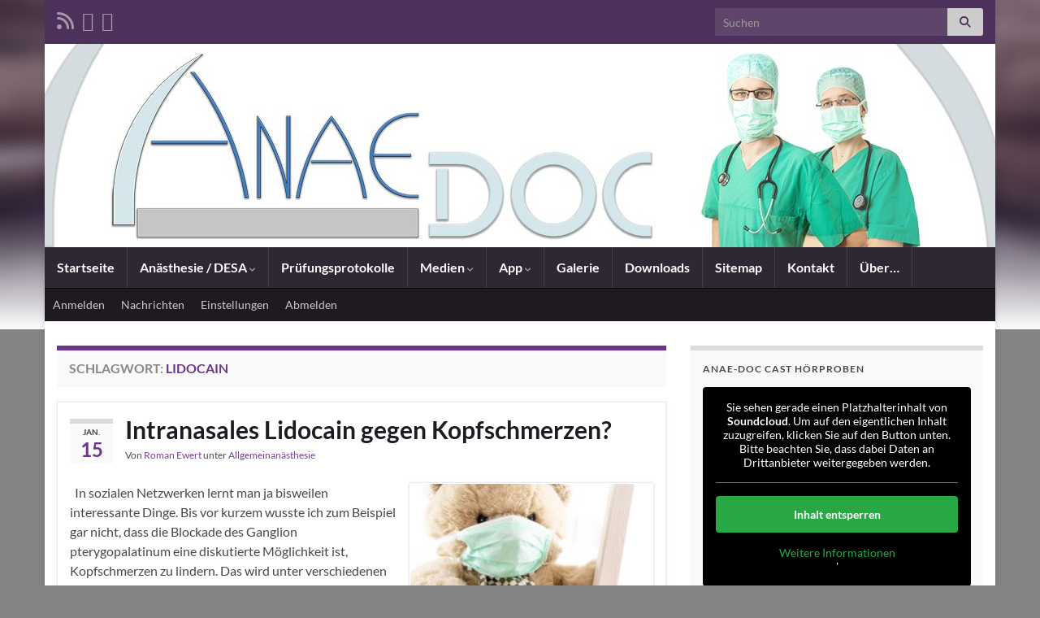

--- FILE ---
content_type: text/html; charset=UTF-8
request_url: https://anae-doc.de/tag/lidocain/
body_size: 38730
content:
<!DOCTYPE html><!--[if IE 7]><html class="ie ie7" lang="de"> <![endif]--> <!--[if IE 8]><html class="ie ie8" lang="de"> <![endif]--> <!--[if !(IE 7) & !(IE 8)]>--><html lang="de"> <!--<![endif]--><head><link rel="dns-prefetch" href="//use.fontawesome.com">
<link rel="preload" href="https://anae-doc.de/wp-content/cache/borlabs_cache/1/js/20aa889612da8e00890878df6d19a2e1c2bbe620_https.js" as="script">
<link rel="preload" href="https://anae-doc.de/wp-content/cache/borlabs_cache/1/css/5e34ae8c3105b601c4bfa21bec6f0d81a8d0fc4b_https.css" as="style">
<link rel="stylesheet" href="https://anae-doc.de/wp-content/cache/borlabs_cache/1/css/5e34ae8c3105b601c4bfa21bec6f0d81a8d0fc4b_https.css" type="text/css" media="all"><meta charset="UTF-8"><meta http-equiv="X-UA-Compatible" content="IE=edge"><meta name="viewport" content="width=device-width, initial-scale=1"> <meta name='robots' content='index, follow, max-image-preview:large, max-snippet:-1, max-video-preview:-1' /> <title>Lidocain Archive -</title><link rel="canonical" href="https://anae-doc.de/tag/lidocain/" /><meta property="og:locale" content="de_DE" /><meta property="og:type" content="article" /><meta property="og:title" content="Lidocain Archive -" /><meta property="og:url" content="https://anae-doc.de/tag/lidocain/" /><meta name="twitter:card" content="summary_large_image" /> <script type="application/ld+json" class="yoast-schema-graph">{"@context":"https://schema.org","@graph":[{"@type":"CollectionPage","@id":"https://anae-doc.de/tag/lidocain/","url":"https://anae-doc.de/tag/lidocain/","name":"Lidocain Archive -","isPartOf":{"@id":"https://anae-doc.de/#website"},"primaryImageOfPage":{"@id":"https://anae-doc.de/tag/lidocain/#primaryimage"},"image":{"@id":"https://anae-doc.de/tag/lidocain/#primaryimage"},"thumbnailUrl":"https://anae-doc.de/wp-content/uploads/2019/04/beitrag_teddy19.jpg","breadcrumb":{"@id":"https://anae-doc.de/tag/lidocain/#breadcrumb"},"inLanguage":"de"},{"@type":"ImageObject","inLanguage":"de","@id":"https://anae-doc.de/tag/lidocain/#primaryimage","url":"https://anae-doc.de/wp-content/uploads/2019/04/beitrag_teddy19.jpg","contentUrl":"https://anae-doc.de/wp-content/uploads/2019/04/beitrag_teddy19.jpg","width":750,"height":400},{"@type":"BreadcrumbList","@id":"https://anae-doc.de/tag/lidocain/#breadcrumb","itemListElement":[{"@type":"ListItem","position":1,"name":"Startseite","item":"https://anae-doc.de/"},{"@type":"ListItem","position":2,"name":"Lidocain"}]},{"@type":"WebSite","@id":"https://anae-doc.de/#website","url":"https://anae-doc.de/","name":"","description":"Anästhesiologische Betrachtungen","publisher":{"@id":"https://anae-doc.de/#/schema/person/13c4432300945e3afd171690def15fe5"},"potentialAction":[{"@type":"SearchAction","target":{"@type":"EntryPoint","urlTemplate":"https://anae-doc.de/?s={search_term_string}"},"query-input":{"@type":"PropertyValueSpecification","valueRequired":true,"valueName":"search_term_string"}}],"inLanguage":"de"},{"@type":["Person","Organization"],"@id":"https://anae-doc.de/#/schema/person/13c4432300945e3afd171690def15fe5","name":"Roman Ewert","image":{"@type":"ImageObject","inLanguage":"de","@id":"https://anae-doc.de/#/schema/person/image/","url":"https://secure.gravatar.com/avatar/2836438445ed02726f29555c0b38051e0c300a1c73eebf94bcac791497cb4daf?s=96&r=g","contentUrl":"https://secure.gravatar.com/avatar/2836438445ed02726f29555c0b38051e0c300a1c73eebf94bcac791497cb4daf?s=96&r=g","caption":"Roman Ewert"},"logo":{"@id":"https://anae-doc.de/#/schema/person/image/"},"description":"Begeisterter Anästhesist mit Faible für Teaching und Medizininformatik.","sameAs":["https://www.anae-doc.de"]}]}</script> <link rel='dns-prefetch' href='//use.fontawesome.com' /><link rel="alternate" type="application/rss+xml" title=" &raquo; Feed" href="https://anae-doc.de/feed/" /><link rel="alternate" type="application/rss+xml" title=" &raquo; Kommentar-Feed" href="https://anae-doc.de/comments/feed/" /><link rel="alternate" type="application/rss+xml" title=" &raquo; Lidocain Schlagwort-Feed" href="https://anae-doc.de/tag/lidocain/feed/" /><link rel='stylesheet' id='wpdm-font-awesome-css' href='https://use.fontawesome.com/releases/v6.2.0/css/all.css?ver=6.8.3' type='text/css' media='all' />    <script data-no-optimize="1" data-no-minify="1" data-cfasync="false" type="text/javascript" src="https://anae-doc.de/wp-content/cache/autoptimize/js/autoptimize_single_5e3751177ee3873956412c3952df9900.js?ver=3.3.23-83" id="borlabs-cookie-config-js"></script> <script data-no-optimize="1" data-no-minify="1" data-cfasync="false" type="text/javascript" src="https://anae-doc.de/wp-content/plugins/borlabs-cookie/assets/javascript/borlabs-cookie-prioritize.min.js?ver=3.3.23" id="borlabs-cookie-prioritize-js"></script>  <link rel="https://api.w.org/" href="https://anae-doc.de/wp-json/" /><link rel="alternate" title="JSON" type="application/json" href="https://anae-doc.de/wp-json/wp/v2/tags/543" /><link rel="EditURI" type="application/rsd+xml" title="RSD" href="https://anae-doc.de/xmlrpc.php?rsd" /><link rel="alternate" type="application/rss+xml" title="Podcast RSS-Feed" href="https://anae-doc.de/feed/podcast" />  <link rel="icon" href="https://anae-doc.de/wp-content/uploads/2018/07/cropped-anae_doc_icon-32x32.jpg" sizes="32x32" /><link rel="icon" href="https://anae-doc.de/wp-content/uploads/2018/07/cropped-anae_doc_icon-192x192.jpg" sizes="192x192" /><link rel="apple-touch-icon" href="https://anae-doc.de/wp-content/uploads/2018/07/cropped-anae_doc_icon-180x180.jpg" /><meta name="msapplication-TileImage" content="https://anae-doc.de/wp-content/uploads/2018/07/cropped-anae_doc_icon-270x270.jpg" /><meta name="generator" content="WordPress Download Manager 6.5.0" />  </head><body class="archive tag tag-lidocain tag-543 custom-background wp-embed-responsive wp-theme-graphene layout-boxed two_col_left two-columns have-secondary-menu"><div class="container boxed-wrapper"><div id="top-bar" class="row clearfix top-bar "><div class="col-md-12 top-bar-items"><ul class="social-profiles"><li class="social-profile social-profile-rss"> <a href="https://anae-doc.de/feed/" title="RSS Feed von abonnieren" id="social-id-1" class="mysocial social-rss"> <i class="fa fa-rss"></i> </a></li><li class="social-profile social-profile-twitter"> <a href="https://twitter.com/anae_doc" title="Twitter" id="social-id-2" class="mysocial social-twitter"> <i class="fa fa-twitter"></i> </a></li><li class="social-profile social-profile-facebook"> <a href="https://www.facebook.com/anaedoc/" title="Besuche Facebook Seite" id="social-id-3" class="mysocial social-facebook"> <i class="fa fa-facebook"></i> </a></li></ul> <button type="button" class="search-toggle navbar-toggle collapsed" data-toggle="collapse" data-target="#top_search"> <span class="sr-only">Suchbox umschalten</span> <i class="fa fa-search-plus"></i> </button><div id="top_search" class="top-search-form"><form class="searchform" method="get" action="https://anae-doc.de"><div class="input-group"><div class="form-group live-search-input"> <label for="s" class="screen-reader-text">Search for:</label> <input type="text" id="s" name="s" class="form-control" placeholder="Suchen"></div> <span class="input-group-btn"> <button class="btn btn-default" type="submit"><i class="fa fa-search"></i></button> </span></div></form></div></div></div><div id="header" class="row"> <img width="1170" height="250" src="https://anae-doc.de/wp-content/uploads/2019/06/cropped-header_blog-1.jpg" class="attachment-1170x250 size-1170x250" alt="cropped-header_blog-1.jpg" title="cropped-header_blog-1.jpg" decoding="async" fetchpriority="high" srcset="https://anae-doc.de/wp-content/uploads/2019/06/cropped-header_blog-1.jpg 1170w, https://anae-doc.de/wp-content/uploads/2019/06/cropped-header_blog-1-300x64.jpg 300w, https://anae-doc.de/wp-content/uploads/2019/06/cropped-header_blog-1-768x164.jpg 768w, https://anae-doc.de/wp-content/uploads/2019/06/cropped-header_blog-1-1024x219.jpg 1024w, https://anae-doc.de/wp-content/uploads/2019/06/cropped-header_blog-1-600x128.jpg 600w" sizes="(max-width: 1170px) 100vw, 1170px" /></div><nav class="navbar row navbar-inverse"><div class="navbar-header align-center"> <button type="button" class="navbar-toggle collapsed" data-toggle="collapse" data-target="#header-menu-wrap, #secondary-menu-wrap"> <span class="sr-only">Navigation umschalten</span> <span class="icon-bar"></span> <span class="icon-bar"></span> <span class="icon-bar"></span> </button><p class="header_title mobile-only"> <a href="https://anae-doc.de" title="Zurück zur Startseite"> </a></p></div><div class="collapse navbar-collapse" id="header-menu-wrap"><ul id="header-menu" class="nav navbar-nav flip"><li id="menu-item-41" class="menu-item menu-item-type-custom menu-item-object-custom menu-item-home menu-item-41"><a href="http://anae-doc.de/">Startseite</a></li><li id="menu-item-126" class="menu-item menu-item-type-post_type menu-item-object-page menu-item-has-children menu-item-126"><a href="https://anae-doc.de/desa/" class="dropdown-toggle" data-toggle="dropdown" data-submenu="1" data-depth="10" data-hover="dropdown" data-delay="0">Anästhesie / DESA <i class="fa fa-chevron-down"></i></a><ul class="dropdown-menu"><li id="menu-item-128" class="menu-item menu-item-type-post_type menu-item-object-page menu-item-128"><a href="https://anae-doc.de/buchrezensionen/">Buchrezensionen</a></li><li id="menu-item-1417" class="menu-item menu-item-type-post_type menu-item-object-page menu-item-1417"><a href="https://anae-doc.de/rechner/">Rechner</a></li><li id="menu-item-1291" class="menu-item menu-item-type-post_type menu-item-object-page menu-item-1291"><a href="https://anae-doc.de/app-empfehlungen/">App-Empfehlungen</a></li><li id="menu-item-1710" class="menu-item menu-item-type-post_type menu-item-object-page menu-item-1710"><a href="https://anae-doc.de/quiz/">Quiz</a></li></ul></li><li id="menu-item-2327" class="menu-item menu-item-type-post_type menu-item-object-page menu-item-2327"><a href="https://anae-doc.de/edaic-pt-2-protokolle/">Prüfungsprotokolle</a></li><li id="menu-item-1021" class="menu-item menu-item-type-post_type menu-item-object-page menu-item-has-children menu-item-1021"><a href="https://anae-doc.de/podcasts/" class="dropdown-toggle" data-toggle="dropdown" data-submenu="1" data-depth="10" data-hover="dropdown" data-delay="0">Medien <i class="fa fa-chevron-down"></i></a><ul class="dropdown-menu"><li id="menu-item-1247" class="menu-item menu-item-type-custom menu-item-object-custom menu-item-1247"><a href="https://podcasts.apple.com/de/podcast/anae-doc-an%C3%A4sthesie-intensiv-und-notfallmedizin/id1479237567">iTunes</a></li><li id="menu-item-1246" class="menu-item menu-item-type-custom menu-item-object-custom menu-item-1246"><a href="http://www.youtube.com/c/anaedoc">Youtube-Kanal</a></li><li id="menu-item-289" class="menu-item menu-item-type-post_type menu-item-object-page menu-item-289"><a href="https://anae-doc.de/download/">AD-Casts Hörproben</a></li><li id="menu-item-1448" class="menu-item menu-item-type-post_type menu-item-object-page menu-item-1448"><a href="https://anae-doc.de/die-klinik-wg/">Die Klinik-WG</a></li><li id="menu-item-682" class="menu-item menu-item-type-post_type menu-item-object-page menu-item-682"><a href="https://anae-doc.de/tonstudio/">Tonstudio</a></li></ul></li><li id="menu-item-1605" class="menu-item menu-item-type-post_type menu-item-object-page menu-item-has-children menu-item-1605"><a href="https://anae-doc.de/adcalc/" class="dropdown-toggle" data-toggle="dropdown" data-submenu="1" data-depth="10" data-hover="dropdown" data-delay="0">App <i class="fa fa-chevron-down"></i></a><ul class="dropdown-menu"><li id="menu-item-1604" class="menu-item menu-item-type-post_type menu-item-object-page menu-item-1604"><a href="https://anae-doc.de/programmfeatures/">Programmfeatures</a></li><li id="menu-item-1603" class="menu-item menu-item-type-post_type menu-item-object-page menu-item-1603"><a href="https://anae-doc.de/medcalc/">Medcalc</a></li><li id="menu-item-1692" class="menu-item menu-item-type-post_type menu-item-object-page menu-item-1692"><a href="https://anae-doc.de/datenbank-download/">Medikamentenlisten Download</a></li><li id="menu-item-1602" class="menu-item menu-item-type-post_type menu-item-object-page menu-item-1602"><a href="https://anae-doc.de/fragen-und-antworten/">Fragen und Antworten</a></li></ul></li><li id="menu-item-911" class="menu-item menu-item-type-post_type menu-item-object-page menu-item-911"><a href="https://anae-doc.de/galerie/">Galerie</a></li><li id="menu-item-508" class="menu-item menu-item-type-post_type menu-item-object-page menu-item-508"><a href="https://anae-doc.de/downloads/">Downloads</a></li><li id="menu-item-425" class="menu-item menu-item-type-post_type menu-item-object-page menu-item-425"><a href="https://anae-doc.de/sitemap/">Sitemap</a></li><li id="menu-item-40" class="menu-item menu-item-type-post_type menu-item-object-page menu-item-40"><a href="https://anae-doc.de/kontakt/">Kontakt</a></li><li id="menu-item-53" class="menu-item menu-item-type-post_type menu-item-object-page menu-item-53"><a href="https://anae-doc.de/ueber/">Über…</a></li></ul></div><div id="secondary-menu-wrap" class="collapse navbar-collapse"><ul id="secondary-menu" class="nav navbar-nav flip"><li id="menu-item-49" class="bp-menu bp-login-nav menu-item menu-item-type-custom menu-item-object-custom menu-item-49"><a href="http://anae-doc.de/wp-login.php">Anmelden</a></li><li id="menu-item-46" class="bp-menu bp-messages-nav menu-item menu-item-type-custom menu-item-object-custom menu-item-46"><a href="http://anae-doc.de/mitglieder/roewe001/messages/">Nachrichten</a></li><li id="menu-item-47" class="bp-menu bp-settings-nav menu-item menu-item-type-custom menu-item-object-custom menu-item-47"><a href="http://anae-doc.de/mitglieder/roewe001/settings/">Einstellungen</a></li><li id="menu-item-48" class="bp-menu bp-logout-nav menu-item menu-item-type-custom menu-item-object-custom menu-item-48"><a href="http://anae-doc.de/wp-login.php?action=logout&#038;_wpnonce=54c5342ce7">Abmelden</a></li></ul></div></nav><div id="content" class="clearfix hfeed row"><div id="content-main" class="clearfix content-main col-md-8"><h1 class="page-title archive-title"> Schlagwort: <span>Lidocain</span></h1><div class="entries-wrapper"><div id="post-2707" class="clearfix post post-2707 type-post status-publish format-standard has-post-thumbnail hentry category-allgemeinanaesthesie tag-blockade tag-ggl-pterygopalatinum tag-kopfschmerz tag-lidocain tag-migraene series-anae-doc-main item-wrap"><div class="entry clearfix"><div class="post-date date alpha "><p class="default_date"> <span class="month">Jan.</span> <span class="day">15</span></p></div><h2 class="post-title entry-title"> <a href="https://anae-doc.de/intranasales-lidocain-gegen-kopfschmerzen/" rel="bookmark" title="Permalink zu Intranasales Lidocain gegen Kopfschmerzen?"> Intranasales Lidocain gegen Kopfschmerzen? </a></h2><ul class="post-meta entry-meta clearfix"><li class="byline"> Von <span class="author"><a href="https://anae-doc.de/author/roewe001/" rel="author">Roman Ewert</a></span><span class="entry-cat"> unter <span class="terms"><a class="term term-category term-27" href="https://anae-doc.de/category/allgemeinanaesthesie/">Allgemeinanästhesie</a></span></span></li></ul><div class="entry-content clearfix"><p class="excerpt-thumb"> <a href="https://anae-doc.de/intranasales-lidocain-gegen-kopfschmerzen/" rel="bookmark" title="Permalink zu Intranasales Lidocain gegen Kopfschmerzen?"> <noscript><img width="300" height="160" src="https://anae-doc.de/wp-content/uploads/2019/04/beitrag_teddy19-300x160.jpg" class="attachment-medium size-medium wp-post-image" alt="" decoding="async" srcset="https://anae-doc.de/wp-content/uploads/2019/04/beitrag_teddy19-300x160.jpg 300w, https://anae-doc.de/wp-content/uploads/2019/04/beitrag_teddy19-600x320.jpg 600w, https://anae-doc.de/wp-content/uploads/2019/04/beitrag_teddy19.jpg 750w" sizes="(max-width: 300px) 100vw, 300px" /></noscript><img width="300" height="160" src='data:image/svg+xml,%3Csvg%20xmlns=%22http://www.w3.org/2000/svg%22%20viewBox=%220%200%20300%20160%22%3E%3C/svg%3E' data-src="https://anae-doc.de/wp-content/uploads/2019/04/beitrag_teddy19-300x160.jpg" class="lazyload attachment-medium size-medium wp-post-image" alt="" decoding="async" data-srcset="https://anae-doc.de/wp-content/uploads/2019/04/beitrag_teddy19-300x160.jpg 300w, https://anae-doc.de/wp-content/uploads/2019/04/beitrag_teddy19-600x320.jpg 600w, https://anae-doc.de/wp-content/uploads/2019/04/beitrag_teddy19.jpg 750w" data-sizes="(max-width: 300px) 100vw, 300px" /> </a></p><p>&nbsp; In sozialen Netzwerken lernt man ja bisweilen interessante Dinge. Bis vor kurzem wusste ich zum Beispiel gar nicht, dass die Blockade des Ganglion pterygopalatinum eine diskutierte Möglichkeit ist, Kopfschmerzen zu lindern. Das wird unter verschiedenen Aspekten beleuchtet, vor allem aber in der Schmerzmedizin bei Migräne und – da das ja ein Anästhesie-Blog ist – &hellip;</p><p><a class="more-link btn" href="https://anae-doc.de/intranasales-lidocain-gegen-kopfschmerzen/">Weiterlesen</a></p><div class="shariff" data-services="facebook" data-url="https%3A%2F%2Fanae-doc.de%2Fintranasales-lidocain-gegen-kopfschmerzen%2F" data-timestamp="1698161731" data-hidezero="1" data-backendurl="https://anae-doc.de/wp-json/shariff/v1/share_counts?"><ul class="shariff-buttons theme-default orientation-horizontal buttonsize-medium"><li class="shariff-button facebook shariff-nocustomcolor" style="background-color:#4273c8"><a href="https://www.facebook.com/sharer/sharer.php?u=https%3A%2F%2Fanae-doc.de%2Fintranasales-lidocain-gegen-kopfschmerzen%2F" title="Bei Facebook teilen" aria-label="Bei Facebook teilen" role="button" rel="nofollow" class="shariff-link" style="; background-color:#3b5998; color:#fff" target="_blank"><span class="shariff-icon" style=""><svg width="32px" height="20px" xmlns="http://www.w3.org/2000/svg" viewBox="0 0 18 32"><path fill="#3b5998" d="M17.1 0.2v4.7h-2.8q-1.5 0-2.1 0.6t-0.5 1.9v3.4h5.2l-0.7 5.3h-4.5v13.6h-5.5v-13.6h-4.5v-5.3h4.5v-3.9q0-3.3 1.9-5.2t5-1.8q2.6 0 4.1 0.2z"/></svg></span><span class="shariff-text">teilen</span>&nbsp;<span data-service="facebook" style="color:#3b5998" class="shariff-count shariff-hidezero"></span>&nbsp;</a></li><li class="shariff-button linkedin shariff-nocustomcolor" style="background-color:#1488bf"><a href="https://www.linkedin.com/sharing/share-offsite/?url=https%3A%2F%2Fanae-doc.de%2Fintranasales-lidocain-gegen-kopfschmerzen%2F" title="Bei LinkedIn teilen" aria-label="Bei LinkedIn teilen" role="button" rel="noopener nofollow" class="shariff-link" style="; background-color:#0077b5; color:#fff" target="_blank"><span class="shariff-icon" style=""><svg width="32px" height="20px" xmlns="http://www.w3.org/2000/svg" viewBox="0 0 27 32"><path fill="#0077b5" d="M6.2 11.2v17.7h-5.9v-17.7h5.9zM6.6 5.7q0 1.3-0.9 2.2t-2.4 0.9h0q-1.5 0-2.4-0.9t-0.9-2.2 0.9-2.2 2.4-0.9 2.4 0.9 0.9 2.2zM27.4 18.7v10.1h-5.9v-9.5q0-1.9-0.7-2.9t-2.3-1.1q-1.1 0-1.9 0.6t-1.2 1.5q-0.2 0.5-0.2 1.4v9.9h-5.9q0-7.1 0-11.6t0-5.3l0-0.9h5.9v2.6h0q0.4-0.6 0.7-1t1-0.9 1.6-0.8 2-0.3q3 0 4.9 2t1.9 6z"/></svg></span><span class="shariff-text">teilen</span>&nbsp;</a></li><li class="shariff-button whatsapp shariff-nocustomcolor shariff-mobile" style="background-color:#5cbe4a"><a href="https://api.whatsapp.com/send?text=https%3A%2F%2Fanae-doc.de%2Fintranasales-lidocain-gegen-kopfschmerzen%2F%20Intranasales%20Lidocain%20gegen%20Kopfschmerzen%3F" title="Bei Whatsapp teilen" aria-label="Bei Whatsapp teilen" role="button" rel="noopener nofollow" class="shariff-link" style="; background-color:#34af23; color:#fff" target="_blank"><span class="shariff-icon" style=""><svg width="32px" height="20px" xmlns="http://www.w3.org/2000/svg" viewBox="0 0 32 32"><path fill="#34af23" d="M17.6 17.4q0.2 0 1.7 0.8t1.6 0.9q0 0.1 0 0.3 0 0.6-0.3 1.4-0.3 0.7-1.3 1.2t-1.8 0.5q-1 0-3.4-1.1-1.7-0.8-3-2.1t-2.6-3.3q-1.3-1.9-1.3-3.5v-0.1q0.1-1.6 1.3-2.8 0.4-0.4 0.9-0.4 0.1 0 0.3 0t0.3 0q0.3 0 0.5 0.1t0.3 0.5q0.1 0.4 0.6 1.6t0.4 1.3q0 0.4-0.6 1t-0.6 0.8q0 0.1 0.1 0.3 0.6 1.3 1.8 2.4 1 0.9 2.7 1.8 0.2 0.1 0.4 0.1 0.3 0 1-0.9t0.9-0.9zM14 26.9q2.3 0 4.3-0.9t3.6-2.4 2.4-3.6 0.9-4.3-0.9-4.3-2.4-3.6-3.6-2.4-4.3-0.9-4.3 0.9-3.6 2.4-2.4 3.6-0.9 4.3q0 3.6 2.1 6.6l-1.4 4.2 4.3-1.4q2.8 1.9 6.2 1.9zM14 2.2q2.7 0 5.2 1.1t4.3 2.9 2.9 4.3 1.1 5.2-1.1 5.2-2.9 4.3-4.3 2.9-5.2 1.1q-3.5 0-6.5-1.7l-7.4 2.4 2.4-7.2q-1.9-3.2-1.9-6.9 0-2.7 1.1-5.2t2.9-4.3 4.3-2.9 5.2-1.1z"/></svg></span><span class="shariff-text">teilen</span>&nbsp;</a></li><li class="shariff-button telegram shariff-nocustomcolor" style="background-color:#4084A6"><a href="https://telegram.me/share/url?url=https%3A%2F%2Fanae-doc.de%2Fintranasales-lidocain-gegen-kopfschmerzen%2F&text=Intranasales%20Lidocain%20gegen%20Kopfschmerzen%3F" title="Bei Telegram teilen" aria-label="Bei Telegram teilen" role="button" rel="noopener nofollow" class="shariff-link" style="; background-color:#0088cc; color:#fff" target="_blank"><span class="shariff-icon" style=""><svg width="32px" height="20px" xmlns="http://www.w3.org/2000/svg" viewBox="0 0 32 32"><path fill="#0088cc" d="M30.8 6.5l-4.5 21.4c-.3 1.5-1.2 1.9-2.5 1.2L16.9 24l-3.3 3.2c-.4.4-.7.7-1.4.7l.5-7L25.5 9.2c.6-.5-.1-.8-.9-.3l-15.8 10L2 16.7c-1.5-.5-1.5-1.5.3-2.2L28.9 4.3c1.3-.5 2.3.3 1.9 2.2z"/></svg></span><span class="shariff-text">teilen</span>&nbsp;</a></li><li class="shariff-button info shariff-nocustomcolor" style="background-color:#eee"><a href="http://ct.de/-2467514" title="Weitere Informationen" aria-label="Weitere Informationen" role="button" rel="noopener " class="shariff-link" style="; background-color:#fff; color:#fff" target="_blank"><span class="shariff-icon" style=""><svg width="32px" height="20px" xmlns="http://www.w3.org/2000/svg" viewBox="0 0 11 32"><path fill="#999" d="M11.4 24v2.3q0 0.5-0.3 0.8t-0.8 0.4h-9.1q-0.5 0-0.8-0.4t-0.4-0.8v-2.3q0-0.5 0.4-0.8t0.8-0.4h1.1v-6.8h-1.1q-0.5 0-0.8-0.4t-0.4-0.8v-2.3q0-0.5 0.4-0.8t0.8-0.4h6.8q0.5 0 0.8 0.4t0.4 0.8v10.3h1.1q0.5 0 0.8 0.4t0.3 0.8zM9.2 3.4v3.4q0 0.5-0.4 0.8t-0.8 0.4h-4.6q-0.4 0-0.8-0.4t-0.4-0.8v-3.4q0-0.4 0.4-0.8t0.8-0.4h4.6q0.5 0 0.8 0.4t0.4 0.8z"/></svg></span></a></li></ul></div></div><ul class="entry-footer"><li class="post-tags col-sm-8"><i class="fa fa-tags" title="Schlagwörter"></i> <span class="terms"><a class="term term-tagpost_tag term-544" href="https://anae-doc.de/tag/blockade/">Blockade</a>, <a class="term term-tagpost_tag term-545" href="https://anae-doc.de/tag/ggl-pterygopalatinum/">Ggl. pterygopalatinum</a>, <a class="term term-tagpost_tag term-541" href="https://anae-doc.de/tag/kopfschmerz/">Kopfschmerz</a>, <a class="term term-tagpost_tag term-543" href="https://anae-doc.de/tag/lidocain/">Lidocain</a>, <a class="term term-tagpost_tag term-542" href="https://anae-doc.de/tag/migraene/">Migräne</a></span></li><li class="comment-link col-sm-4"><i class="fa fa-comments"></i> <a href="https://anae-doc.de/intranasales-lidocain-gegen-kopfschmerzen/#respond">Kommentar hinterlassen</a></li></ul></div></div></div></div><div id="sidebar1" class="sidebar sidebar-right widget-area col-md-4"><div id="custom_html-3" class="widget_text sidebar-wrap widget_custom_html"><h2 class="widget-title">Anae-Doc Cast Hörproben</h2><div class="textwidget custom-html-widget"><div class="brlbs-cmpnt-container brlbs-cmpnt-content-blocker brlbs-cmpnt-with-individual-styles" data-borlabs-cookie-content-blocker-id="soundcloud" data-borlabs-cookie-content="[base64]"><div class="brlbs-cmpnt-cb-preset-a"><p class="brlbs-cmpnt-cb-description">Sie sehen gerade einen Platzhalterinhalt von <strong>Soundcloud</strong>. Um auf den eigentlichen Inhalt zuzugreifen, klicken Sie auf den Button unten. Bitte beachten Sie, dass dabei Daten an Drittanbieter weitergegeben werden.</p><div class="brlbs-cmpnt-cb-buttons"> <a class="brlbs-cmpnt-cb-btn" href="#" data-borlabs-cookie-unblock role="button">Inhalt entsperren</a> <a class="brlbs-cmpnt-cb-btn" href="#" data-borlabs-cookie-accept-service role="button" style="display: none">Erforderlichen Service akzeptieren und Inhalte entsperren</a></div> <a class="brlbs-cmpnt-cb-provider-toggle" href="#" data-borlabs-cookie-show-provider-information role="button">Weitere Informationen</a> '</div>'</div></div></div><div id="statifywidget-5" class="sidebar-wrap statify-widget"><h2 class="widget-title">Beliebteste Beiträge</h2><ol class="statify-widget-list"><li class="statify-widget-element"> <a class="statify-widget-link" title="EDAIC / DESA - eine sinnvolle Investition?" href="https://anae-doc.de/edaic-desa-eine-sinnvolle-investition/">EDAIC / DESA - eine sinnvolle Investition?</a> <span></span></li><li class="statify-widget-element"> <a class="statify-widget-link" title="Laktat in der Intensivmedizin" href="https://anae-doc.de/laktat-in-der-intensivmedizin/">Laktat in der Intensivmedizin</a> <span></span></li><li class="statify-widget-element"> <a class="statify-widget-link" title="ROTEM / TEG für Anfänger" href="https://anae-doc.de/rotem-teg-fuer-anfaenger/">ROTEM / TEG für Anfänger</a> <span></span></li><li class="statify-widget-element"> <a class="statify-widget-link" title="AnaConDa auf der Intensivstation (Animal crossing)" href="https://anae-doc.de/anaconda-auf-der-intensivstation-animal-crossing/">AnaConDa auf der Intensivstation (Animal crossing)</a> <span></span></li><li class="statify-widget-element"> <a class="statify-widget-link" title="Zentrales Anticholinerges Syndrom nach Anästhesien" href="https://anae-doc.de/zentrales-anticholinerges-syndrom-nach-anaesthesien/">Zentrales Anticholinerges Syndrom nach Anästhesien</a> <span></span></li></ol></div><div id="custom_html-4" class="widget_text sidebar-wrap widget_custom_html"><h2 class="widget-title">Links</h2><div class="textwidget custom-html-widget"><ul><li><a href="https://academy.esaic.org/esaic/#!*listing=3*browseby=8*sortby=2*media=23*label=19011*featured=16357">HAES Schulung der ESAIC</a></li><li><a href="https://egena-app.de"><noscript><img src="https://anae-doc.de/wp-content/uploads/2022/02/logo_egena.jpg" height="80"/></noscript><img class="lazyload" src='data:image/svg+xml,%3Csvg%20xmlns=%22http://www.w3.org/2000/svg%22%20viewBox=%220%200%20210%2080%22%3E%3C/svg%3E' data-src="https://anae-doc.de/wp-content/uploads/2022/02/logo_egena.jpg" height="80"/></a></li><li><a href="https://podcasts.apple.com/de/podcast/anae-doc-an%C3%A4sthesie-intensiv-und-notfallmedizin/id1479237567">Podcasts auf iTunes</a></li><li><a href="http://www.youtube.com/c/anaedoc">Youtube-Kanal</a></li><li><a href="https://www.facebook.com/anaedoc/"><noscript><img src="https://anae-doc.de/wp-content/uploads/2019/06/FindUsOn-FB_de-DE-RGB-1690.png" width="200" /></noscript><img class="lazyload" src='data:image/svg+xml,%3Csvg%20xmlns=%22http://www.w3.org/2000/svg%22%20viewBox=%220%200%20200%20133.33333333333%22%3E%3C/svg%3E' data-src="https://anae-doc.de/wp-content/uploads/2019/06/FindUsOn-FB_de-DE-RGB-1690.png" width="200" /></a></li><li><a href="https://www.buymeacoffee.com/dWyXlS9h0"><noscript><img src="https://anae-doc.de/wp-content/uploads/2019/08/Button_yellow.png"></noscript><img class="lazyload" src='data:image/svg+xml,%3Csvg%20xmlns=%22http://www.w3.org/2000/svg%22%20viewBox=%220%200%20210%20140%22%3E%3C/svg%3E' data-src="https://anae-doc.de/wp-content/uploads/2019/08/Button_yellow.png"></a></li><li> <a href="https://the-lama.blog/"><noscript><img src="https://anae-doc.de/wp-content/uploads/2022/06/lamablog.jpg" width="30%"></noscript><img class="lazyload" src='data:image/svg+xml,%3Csvg%20xmlns=%22http://www.w3.org/2000/svg%22%20viewBox=%220%200%20210%20140%22%3E%3C/svg%3E' data-src="https://anae-doc.de/wp-content/uploads/2022/06/lamablog.jpg" width="30%"></a></li><li> <a href="https://nerdfallmedizin.blog/"><noscript><img src="https://anae-doc.de/wp-content/uploads/2020/05/nerdfall_logo_small.jpg" width="30%"></noscript><img class="lazyload" src='data:image/svg+xml,%3Csvg%20xmlns=%22http://www.w3.org/2000/svg%22%20viewBox=%220%200%20210%20140%22%3E%3C/svg%3E' data-src="https://anae-doc.de/wp-content/uploads/2020/05/nerdfall_logo_small.jpg" width="30%"></a></li><li><a href="http://www.pin-up-docs.de">Pin-Up-Docs</a></li></ul></div></div></div></div><div id="footer" class="row default-footer"><div class="footer-right"><div class="footer-menu-wrap widget_nav_menu flip"><ul id="menu-fussmenue" class="menu"><li id="menu-item-109" class="menu-item menu-item-type-post_type menu-item-object-page menu-item-109"><a href="https://anae-doc.de/impressum/">Impressum</a></li><li id="menu-item-113" class="menu-item menu-item-type-post_type menu-item-object-page menu-item-privacy-policy menu-item-113"><a rel="privacy-policy" href="https://anae-doc.de/datenschutzerklaerung/">Datenschutzerklärung</a></li><li id="menu-item-1944" class="menu-item menu-item-type-post_type menu-item-object-page menu-item-1944"><a href="https://anae-doc.de/sign-up/">Sign Up</a></li></ul></div></div><div class="copyright-developer"><div id="copyright"><p><a href="/datenschutzerklaerung/#borlabs">Cookie Einstellungen ändern</a></p></div><div id="developer"><p> Gemacht mit <i class="fa fa-heart"></i> von <a href="https://www.graphene-theme.com/" rel="nofollow">Graphene Themes</a>.</p></div></div></div></div> <script type="speculationrules">{"prefetch":[{"source":"document","where":{"and":[{"href_matches":"\/*"},{"not":{"href_matches":["\/wp-*.php","\/wp-admin\/*","\/wp-content\/uploads\/*","\/wp-content\/*","\/wp-content\/plugins\/*","\/wp-content\/themes\/graphene\/*","\/*\\?(.+)"]}},{"not":{"selector_matches":"a[rel~=\"nofollow\"]"}},{"not":{"selector_matches":".no-prefetch, .no-prefetch a"}}]},"eagerness":"conservative"}]}</script>  <div id="fb-root"></div>  <a href="#" id="back-to-top" title="Back to top"><i class="fa fa-chevron-up"></i></a> <script type="importmap" id="wp-importmap">{"imports":{"borlabs-cookie-core":"https:\/\/anae-doc.de\/wp-content\/plugins\/borlabs-cookie\/assets\/javascript\/borlabs-cookie.min.js?ver=3.3.23"}}</script> <script type="module" src="https://anae-doc.de/wp-content/plugins/borlabs-cookie/assets/javascript/borlabs-cookie.min.js?ver=3.3.23" id="borlabs-cookie-core-js-module" data-cfasync="false" data-no-minify="1" data-no-optimize="1"></script> <script type="module" src="https://anae-doc.de/wp-content/plugins/borlabs-cookie/assets/javascript/borlabs-cookie-legacy-backward-compatibility.min.js?ver=3.3.23" id="borlabs-cookie-legacy-backward-compatibility-js-module"></script> <!--googleoff: all--><div data-nosnippet data-borlabs-cookie-consent-required='true' id='BorlabsCookieBox'></div><div id='BorlabsCookieWidget' class='brlbs-cmpnt-container'></div><!--googleon: all--><noscript><style>.lazyload{display:none;}</style></noscript>          <template id="brlbs-cmpnt-cb-template-contact-form-seven-recaptcha"><div class="brlbs-cmpnt-container brlbs-cmpnt-content-blocker brlbs-cmpnt-with-individual-styles" data-borlabs-cookie-content-blocker-id="contact-form-seven-recaptcha" data-borlabs-cookie-content=""><div class="brlbs-cmpnt-cb-preset-b brlbs-cmpnt-cb-cf7-recaptcha"><div class="lazyload brlbs-cmpnt-cb-thumbnail" data-bg="https://anae-doc.de/wp-content/uploads/borlabs-cookie/1/bct-google-recaptcha-main.png" style="background-image: url(data:image/svg+xml,%3Csvg%20xmlns=%22http://www.w3.org/2000/svg%22%20viewBox=%220%200%20500%20300%22%3E%3C/svg%3E)"></div><div class="brlbs-cmpnt-cb-main"><div class="brlbs-cmpnt-cb-content"><p class="brlbs-cmpnt-cb-description">Sie müssen den Inhalt von <strong>reCAPTCHA</strong> laden, um das Formular abzuschicken. Bitte beachten Sie, dass dabei Daten mit Drittanbietern ausgetauscht werden.</p> <a class="brlbs-cmpnt-cb-provider-toggle" href="#" data-borlabs-cookie-show-provider-information role="button">Mehr Informationen</a></div><div class="brlbs-cmpnt-cb-buttons"> <a class="brlbs-cmpnt-cb-btn" href="#" data-borlabs-cookie-unblock role="button">Inhalt entsperren</a> <a class="brlbs-cmpnt-cb-btn" href="#" data-borlabs-cookie-accept-service role="button" style="display: inherit">Erforderlichen Service akzeptieren und Inhalte entsperren</a></div></div></div></div> </template> <template id="brlbs-cmpnt-cb-template-contact-form-seven-turnstile"><div class="brlbs-cmpnt-container brlbs-cmpnt-content-blocker brlbs-cmpnt-with-individual-styles" data-borlabs-cookie-content-blocker-id="contact-form-seven-turnstile" data-borlabs-cookie-content=""><div class="brlbs-cmpnt-cb-preset-b"><div class="lazyload brlbs-cmpnt-cb-thumbnail" data-bg="https://anae-doc.de/wp-content/uploads/borlabs-cookie/1/bct-cloudflare-turnstile-main.png" style="background-image: url(data:image/svg+xml,%3Csvg%20xmlns=%22http://www.w3.org/2000/svg%22%20viewBox=%220%200%20500%20300%22%3E%3C/svg%3E)"></div><div class="brlbs-cmpnt-cb-main"><div class="brlbs-cmpnt-cb-content"><p class="brlbs-cmpnt-cb-description">Sie sehen gerade einen Platzhalterinhalt von <strong>Turnstile</strong>. Um auf den eigentlichen Inhalt zuzugreifen, klicken Sie auf die Schaltfläche unten. Bitte beachten Sie, dass dabei Daten an Drittanbieter weitergegeben werden.</p> <a class="brlbs-cmpnt-cb-provider-toggle" href="#" data-borlabs-cookie-show-provider-information role="button">Mehr Informationen</a></div><div class="brlbs-cmpnt-cb-buttons"> <a class="brlbs-cmpnt-cb-btn" href="#" data-borlabs-cookie-unblock role="button">Inhalt entsperren</a> <a class="brlbs-cmpnt-cb-btn" href="#" data-borlabs-cookie-accept-service role="button" style="display: none">Erforderlichen Service akzeptieren und Inhalte entsperren</a></div></div></div></div> </template> <template id="brlbs-cmpnt-cb-template-facebook-content-blocker"><div class="brlbs-cmpnt-container brlbs-cmpnt-content-blocker brlbs-cmpnt-with-individual-styles" data-borlabs-cookie-content-blocker-id="facebook-content-blocker" data-borlabs-cookie-content=""><div class="brlbs-cmpnt-cb-preset-b brlbs-cmpnt-cb-facebook"><div class="lazyload brlbs-cmpnt-cb-thumbnail" data-bg="https://anae-doc.de/wp-content/uploads/borlabs-cookie/1/cb-facebook-main.png" style="background-image: url(data:image/svg+xml,%3Csvg%20xmlns=%22http://www.w3.org/2000/svg%22%20viewBox=%220%200%20500%20300%22%3E%3C/svg%3E)"></div><div class="brlbs-cmpnt-cb-main"><div class="brlbs-cmpnt-cb-content"><p class="brlbs-cmpnt-cb-description">Sie sehen gerade einen Platzhalterinhalt von <strong>Facebook</strong>. Um auf den eigentlichen Inhalt zuzugreifen, klicken Sie auf die Schaltfläche unten. Bitte beachten Sie, dass dabei Daten an Drittanbieter weitergegeben werden.</p> <a class="brlbs-cmpnt-cb-provider-toggle" href="#" data-borlabs-cookie-show-provider-information role="button">Mehr Informationen</a></div><div class="brlbs-cmpnt-cb-buttons"> <a class="brlbs-cmpnt-cb-btn" href="#" data-borlabs-cookie-unblock role="button">Inhalt entsperren</a> <a class="brlbs-cmpnt-cb-btn" href="#" data-borlabs-cookie-accept-service role="button" style="display: inherit">Erforderlichen Service akzeptieren und Inhalte entsperren</a></div></div></div></div> </template> <template id="brlbs-cmpnt-cb-template-instagram"><div class="brlbs-cmpnt-container brlbs-cmpnt-content-blocker brlbs-cmpnt-with-individual-styles" data-borlabs-cookie-content-blocker-id="instagram" data-borlabs-cookie-content=""><div class="brlbs-cmpnt-cb-preset-b brlbs-cmpnt-cb-instagram"><div class="lazyload brlbs-cmpnt-cb-thumbnail" data-bg="https://anae-doc.de/wp-content/uploads/borlabs-cookie/1/cb-instagram-main.png" style="background-image: url(data:image/svg+xml,%3Csvg%20xmlns=%22http://www.w3.org/2000/svg%22%20viewBox=%220%200%20500%20300%22%3E%3C/svg%3E)"></div><div class="brlbs-cmpnt-cb-main"><div class="brlbs-cmpnt-cb-content"><p class="brlbs-cmpnt-cb-description">Sie sehen gerade einen Platzhalterinhalt von <strong>Instagram</strong>. Um auf den eigentlichen Inhalt zuzugreifen, klicken Sie auf die Schaltfläche unten. Bitte beachten Sie, dass dabei Daten an Drittanbieter weitergegeben werden.</p> <a class="brlbs-cmpnt-cb-provider-toggle" href="#" data-borlabs-cookie-show-provider-information role="button">Mehr Informationen</a></div><div class="brlbs-cmpnt-cb-buttons"> <a class="brlbs-cmpnt-cb-btn" href="#" data-borlabs-cookie-unblock role="button">Inhalt entsperren</a> <a class="brlbs-cmpnt-cb-btn" href="#" data-borlabs-cookie-accept-service role="button" style="display: inherit">Erforderlichen Service akzeptieren und Inhalte entsperren</a></div></div></div></div> </template> <template id="brlbs-cmpnt-cb-template-x-alias-twitter-content-blocker"><div class="brlbs-cmpnt-container brlbs-cmpnt-content-blocker brlbs-cmpnt-with-individual-styles" data-borlabs-cookie-content-blocker-id="x-alias-twitter-content-blocker" data-borlabs-cookie-content=""><div class="brlbs-cmpnt-cb-preset-b brlbs-cmpnt-cb-x"><div class="lazyload brlbs-cmpnt-cb-thumbnail" data-bg="https://anae-doc.de/wp-content/uploads/borlabs-cookie/1/cb-twitter-main.png" style="background-image: url(data:image/svg+xml,%3Csvg%20xmlns=%22http://www.w3.org/2000/svg%22%20viewBox=%220%200%20500%20300%22%3E%3C/svg%3E)"></div><div class="brlbs-cmpnt-cb-main"><div class="brlbs-cmpnt-cb-content"><p class="brlbs-cmpnt-cb-description">Sie sehen gerade einen Platzhalterinhalt von <strong>X</strong>. Um auf den eigentlichen Inhalt zuzugreifen, klicken Sie auf die Schaltfläche unten. Bitte beachten Sie, dass dabei Daten an Drittanbieter weitergegeben werden.</p> <a class="brlbs-cmpnt-cb-provider-toggle" href="#" data-borlabs-cookie-show-provider-information role="button">Mehr Informationen</a></div><div class="brlbs-cmpnt-cb-buttons"> <a class="brlbs-cmpnt-cb-btn" href="#" data-borlabs-cookie-unblock role="button">Inhalt entsperren</a> <a class="brlbs-cmpnt-cb-btn" href="#" data-borlabs-cookie-accept-service role="button" style="display: inherit">Erforderlichen Service akzeptieren und Inhalte entsperren</a></div></div></div></div> </template> <script type="text/javascript" src="https://anae-doc.de/wp-content/cache/borlabs_cache/1/js/20aa889612da8e00890878df6d19a2e1c2bbe620_https.js"></script></body></html>
<!--
Cached page generated by Borlabs Cache - more information https://borlabs.io/
Time to create cache: 1.64984488 sec
Time to load cache: 0.6144979
Cache file created on: 2026-01-15T16:20:37+00:00
Current time: 2026-01-21T19:15:17+00:00
-->